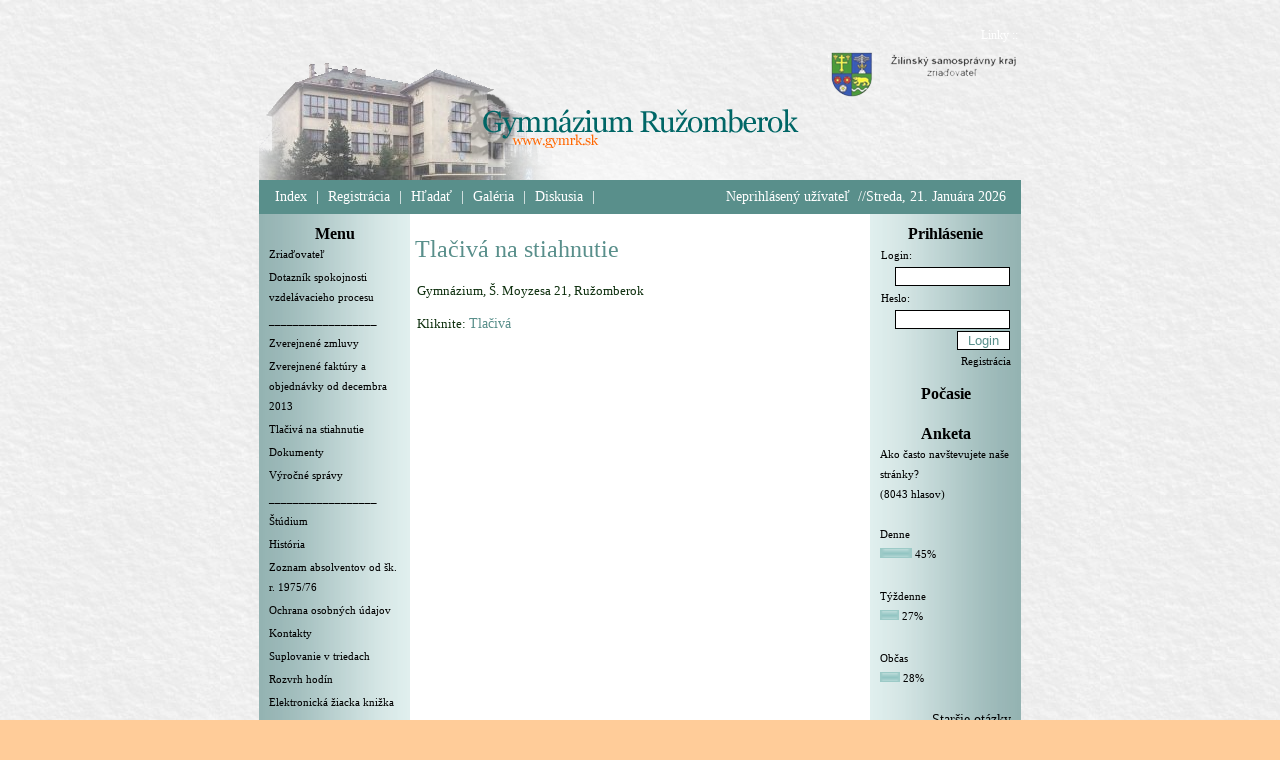

--- FILE ---
content_type: text/html; charset=UTF-8
request_url: https://old.gymrk.sk/index.php?session=31e48cb4399ec970d4e4a1a0141abdeb&action=readtp&id=1296061118
body_size: 5047
content:
<!DOCTYPE HTML PUBLIC "-//W3C//DTD HTML 4.0 Transitional//EN">
<!-- Copyright 2009 Gymnázium Ružomberok, All rights reserved. -->

<!-- This site is generated using the DEV web management system.
     Copyright (c) 2004 Ondrej Martinsky - original author of DEV web management system. 
     Official page: http://dev-wms.sourceforge.net/ 
     For details, read copyright notice -->

<html><head><meta content="Enter your name here" name="author"/><meta content="Oficiálna stránka Gymnázia v Ružomberku" name="description"/><meta HTTP-EQUIV="Content-Type" Content="text-html; charset=UTF-8"/><title>Gymnázium Ružomberok</title><script type="text/javascript" src="js/prototype.js"></script><script type="text/javascript" src="js/scriptaculous.js?load=effects,builder"></script><script type="text/javascript" src="js/lightbox.js"></script><link rel="stylesheet" href="css/lightbox.css" type="text/css" media="screen" /><style>body {SCROLLBAR-FACE-COLOR: transparent;SCROLLBAR-HIGHLIGHT-COLOR: transparent;SCROLLBAR-SHADOW-COLOR: transparent;SCROLLBAR-3DLIGHT-COLOR: transparent;SCROLLBAR-ARROW-COLOR: transparent;SCROLLBAR-TRACK-COLOR: transparent;SCROLLBAR-DARKSHADOW-COLOR: transparent;margin-top:20px; margin-bottom:70px; margin-left:8px; margin-right:0pxfont-style: normal;font-weight:normal;font-size: 14px;color: #103110;font-family: Georgia, Times, serif; background-repeat: repeat; line-height: 20px;}.siva {text-decoration: none;font-style:normal; font-weight:normal; font-size:13px; color:#598F8B ; font-family:Trebuchet MS}.normal {text-decoration: none;font-style:normal; font-weight:normal; font-size:13px; color:#103110 ; font-family:Georgia, Times, serif; background-repeat: repeat; line-height: 20px;}.normalmale {text-decoration: none;font-style:normal; font-weight:normal; font-size:12px; color:#103110; font-family:Georgia, Times, serif; background-repeat: repeat; line-height: 20px;}.little {text-decoration: none;font-style:normal; font-weight:normal; font-size:11px; color:#103110; font-family:Georgia, Times, serif; background-repeat: repeat; line-height: 20px;}.leftfont {text-decoration: none;font-style: normal; font-weight:normal; font-size:14px; color:#000000 ; font-family:Georgia, Times, serif;  line-height: 20px;}.leftfonts {text-decoration: none;font-style: normal; font-weight:normal; font-size:11px; color:#000000 ; font-family:Georgia, Times, serif;  line-height: 20px;}.rightfont {text-decoration: none;font-style: normal; font-weight:normal; font-size:14px; color:#000000 ; font-family:Georgia, Times, serif}.rightfonts {text-decoration: none;font-style: normal; font-weight:normal; font-size:11px; color:#000000 ; font-family:Georgia, Times, serif}.footnote {text-decoration: none;font-style:normal;font-weight:normal; font-size:10px; color:#000000; font-family:Arial, Helvetica, sans-serif; padding-top: 5px; background-repeat: no-repeat;}.topstr1 {text-decoration: none;font-style:normal; font-weight:normal; font-size:12px; color:#FFFFFF ; font-family:Georgia, Times, serif}.topstr2 {text-decoration: none;font-style:normal; font-weight:normal; font-size:14px; color:#FFFFFF ; font-family:Georgia, Times, serif; padding: 5px;}.sivamale {text-decoration: none;font-style:normal; font-size:11px; color:#598F8B ; font-family:Georgia, Times, serif; font-weight:normal}.ln {text-decoration: none;font-style:normal; font-weight:bold; font-size:16px; color:#000000 ; font-family:Georgia, Times, serif}.rn {text-decoration: none;font-style:normal; font-weight:bold;font-size:16px; color:#000000 ; font-family:Georgia, Times, serif}.nadpisarticle {text-decoration: none;font-size:24px; color:#598F8B;font-family:Georgia, Times, serif; font-weight:normal; font-style:normal}.medzera {font-size:3px}a {font-style: normal; font-weight:normal; font-family:Georgia, Times, serif;font-size:14px;color:#598F8B;text-decoration:none}a:hover {font-style: normal; font-weight: normal; font-family: Georgia, Times, serif; color:#000000;text-decoration:underline}table, font, div {font-style:normal; font-weight:normal; font-size:13px; color:#103110 ; font-family:Georgia, Times, serif; background-repeat: repeat; line-height: 20px;}pre, code {font-size:11px}input, textarea, select {BORDER-LEFT: 1px solid #000000;BORDER-RIGHT: 1px solid #000000;BORDER-TOP: 1px solid #000000;BORDER-BOTTOM: 1px solid #000000;MARGIN-LEFT: 0px;BACKGROUND-COLOR: #FFFFFF;FONT-FAMILY: ;FONT-SIZE: 10pt;FONT-WEIGHT: normal;FONT-STYLE: normal;TEXT-DECORATION: none;COLOR: #598F8B;}</style></head><body style="BACKGROUND-COLOR: #ffcc99" background="images/pozadie_sede.jpg"><div align="center"><table width="100%" cellspacing="0" cellpadding="0" style="BACKGROUND-COLOR: #ffcc99"><tr valign="top"><td valign="top"><center></center></td></tr></table><table cellspacing="0" cellpadding="0" border="0"><tr><td><table class="topstr1" height="190" width="100%" cellspacing="0" cellpadding="0"><tr height="30" background="" style="BACKGROUND-COLOR: transparent"><td align="right">&nbsp;Linky ::&nbsp;</td></tr><tr height="130"><td><table background="images/hlavicka-uni.png" class="sivamale" cellspacing="0" cellpadding="0" width="100%" height="100%" style="BACKGROUND-COLOR: transparent; background-repeat:no-repeat;"><tr><td align="left"></td><td align="right">
<!-- Advertisement banner start -->

<!-- Advertisement banner end -->
&nbsp;&nbsp;</td></tr></table></td></tr><tr><td height="25" style="BACKGROUND-COLOR: #598F8B" background=""><table class="topstr2" width="100%" height="100%" celspacing="0" cellpadding="0"><tr><td align="left">&nbsp;<a title="Zobraziť úvodnú stránku" class="topstr2" href="index.php?session=bcf404cbbbae2908534e56a09d4b9da5">Index</a> | <a title="Ešte ste sa nezaregistrovali ? Po registrácií sa automaticky zaradíte medzi autorov tohto webu, a získate authorizovaný prístup na pridávanie nových článkov, diskusných fór a noviniek. Registráciou je možné rezervovať si vlastný nickname vo všetkých vstupných poliach, a mnoho ďalších výhod" class="topstr2" href="index.php?session=bcf404cbbbae2908534e56a09d4b9da5&action=register">Registrácia</a> | <a title="Rozšírené vyhľadávanie informácií podľa kľúčových slov" class="topstr2" href="index.php?session=bcf404cbbbae2908534e56a09d4b9da5&action=search">Hľadať</a> | <a title="Pripravili sme pre vás galériu obrázkov" class="topstr2" href="index.php?session=bcf404cbbbae2908534e56a09d4b9da5&action=gallery">Galéria</a> | <a title="Zobraziť všetky aktuálne prebiehajúce diskusie"class="topstr2" href="index.php?session=bcf404cbbbae2908534e56a09d4b9da5&action=forum">Diskusia</a> | </td><td align="right" class="sivamale"><font class="topstr2">Neprihlásený užívateľ&nbsp;&nbsp;//Streda, 21. Januára 2026</font>&nbsp;</td></tr></table></td></tr>
</table><table height="100%" cellspacing="0" cellpadding="0" width="100%"><tr valign="top"><td width="140" style="BACKGROUND-IMAGE: url(images/left.png); background-repeat: repeat-y; background-position: left;); BACKGROUND-COLOR: #E0EFEE"><div align="left"><table width="100%" cellspacing="0" cellpadding="10"><tr><td><table width="131" height="20" cellspacing="0" cellpadding="0" background=""><tr><td class="ln" align="center">Menu</td></tr></table><a class="leftfonts" href="index.php?session=bcf404cbbbae2908534e56a09d4b9da5&action=readtp&id=1066221213">Zriaďovateľ</a><font class="medzera"><br/></font><a class="leftfonts" href="index.php?session=bcf404cbbbae2908534e56a09d4b9da5&action=readtp&id=1066222022">Dotazník spokojnosti vzdelávacieho procesu</a><font class="medzera"><br/></font><a class="leftfonts" href="index.php?session=bcf404cbbbae2908534e56a09d4b9da5&action=readtp&id=1066222635">__________________</a><font class="medzera"><br/></font><a class="leftfonts" href="index.php?session=bcf404cbbbae2908534e56a09d4b9da5&action=readtp&id=1067501527">Zverejnené zmluvy</a><font class="medzera"><br/></font><a class="leftfonts" href="index.php?session=bcf404cbbbae2908534e56a09d4b9da5&action=readtp&id=1296060679">Zverejnené faktúry a objednávky od decembra 2013</a><font class="medzera"><br/></font><a class="leftfonts" href="index.php?session=bcf404cbbbae2908534e56a09d4b9da5&action=readtp&id=1296061118">Tlačivá na stiahnutie</a><font class="medzera"><br/></font><a class="leftfonts" href="index.php?session=bcf404cbbbae2908534e56a09d4b9da5&action=readtp&id=1326053712">Dokumenty</a><font class="medzera"><br/></font><a class="leftfonts" href="index.php?session=bcf404cbbbae2908534e56a09d4b9da5&action=readtp&id=1379359979">Výročné správy</a><font class="medzera"><br/></font><a class="leftfonts" href="index.php?session=bcf404cbbbae2908534e56a09d4b9da5&action=readtp&id=1387566832">__________________</a><font class="medzera"><br/></font><a class="leftfonts" href="index.php?session=bcf404cbbbae2908534e56a09d4b9da5&action=readtp&id=1387567391">Štúdium</a><font class="medzera"><br/></font><a class="leftfonts" href="index.php?session=bcf404cbbbae2908534e56a09d4b9da5&action=readtp&id=1389111520">História</a><font class="medzera"><br/></font><a class="leftfonts" href="index.php?session=bcf404cbbbae2908534e56a09d4b9da5&action=readtp&id=1389111766">Zoznam absolventov  od šk. r. 1975/76</a><font class="medzera"><br/></font><a class="leftfonts" href="index.php?session=bcf404cbbbae2908534e56a09d4b9da5&action=readtp&id=1389112676">Ochrana osobných údajov</a><font class="medzera"><br/></font><a class="leftfonts" href="index.php?session=bcf404cbbbae2908534e56a09d4b9da5&action=readtp&id=1416222699">Kontakty</a><font class="medzera"><br/></font><a class="leftfonts" href="index.php?session=bcf404cbbbae2908534e56a09d4b9da5&action=readtp&id=1418760841">Suplovanie v triedach</a><font class="medzera"><br/></font><a class="leftfonts" href="index.php?session=bcf404cbbbae2908534e56a09d4b9da5&action=readtp&id=1526977604">Rozvrh hodín </a><font class="medzera"><br/></font><a class="leftfonts" href="index.php?session=bcf404cbbbae2908534e56a09d4b9da5&action=readtp&id=1576605295">Elektronická žiacka knižka</a><font class="medzera"><br/></font><a class="leftfonts" href="index.php?session=bcf404cbbbae2908534e56a09d4b9da5&action=readtp&id=1576606109">Jedálny lístok</a><font class="medzera"><br/></font>
<p></p><table width="131" height="20" cellspacing="0" cellpadding="0" background=""><tr><td class="ln" align="center">Kategórie</td></tr></table><a class="leftfont" href="index.php?action=show&cat=info&page=1">Informácie o škole</a><br/><a class="leftfont" href="index.php?action=show&cat=Kriteria&page=1">Kritériá pre prijímacie skúšky</a><br/><a class="leftfont" href="index.php?action=show&cat=Matur&page=1">Horúca linka pre maturantov</a><br/><a class="leftfont" href="index.php?action=show&cat=VCH&page=1">Výchovný poradca</a><br/><a class="leftfont" href="index.php?action=show&cat=jazyky&page=1">Cudzie jazyky</a><br/><a class="leftfont" href="index.php?action=show&cat=bio&page=1">Biológia</a><br/><a class="leftfont" href="index.php?action=show&cat=nos&page=1">Občianska náuka</a><br/><a class="leftfont" href="index.php?action=show&cat=mat&page=1">Matematika</a><br/><a class="leftfont" href="index.php?action=show&cat=geo&page=1">Geografia</a><br/><a class="leftfont" href="index.php?action=show&cat=che&page=1">Chémia</a><br/><a class="leftfont" href="index.php?action=show&cat=fy&page=1">Fyzika</a><br/><a class="leftfont" href="index.php?action=show&cat=inf&page=1">Informatika</a><br/><a class="leftfont" href="index.php?action=show&cat=de&page=1">Dejepis</a><br/><a class="leftfont" href="index.php?action=show&cat=sj&page=1">Slovenský jazyk a literatúra</a><br/><a class="leftfont" href="index.php?action=show&cat=tv&page=1">Telesná výchova</a><br/><a class="leftfont" href="index.php?action=show&cat=Comenius&page=1">Projekt Comenius</a><br/><a class="leftfont" href="index.php?action=show&cat=zelena skola&page=1">Projekt "Zelená škola"</a><br/><a class="leftfont" href="index.php?action=show&cat=stor&page=1">Projekt CENTENAIRE - Storočnica</a><br/><p></p><table width="131" height="20" cellspacing="0" cellpadding="0" background=""><tr><td class="ln" align="center">Navigácia</td></tr></table><a title="Zobraziť úvodnú stránku" class="leftfont" href="index.php?session=bcf404cbbbae2908534e56a09d4b9da5">Index</a><br/><a title="Výpis prvých 10 najaktívnejších autorov" class="leftfont" href="index.php?session=bcf404cbbbae2908534e56a09d4b9da5&action=top&sub=autor">Top 10 autorov</a><br/><a title="Výpis prvých 20 najčítanejších článkov" class="leftfont" href="index.php?session=bcf404cbbbae2908534e56a09d4b9da5&action=top&sub=clanok">Top 20 článkov</a><br/><a title="Rozšírené vyhľadávanie informácií podľa kľúčových slov" class="leftfont" href="index.php?session=bcf404cbbbae2908534e56a09d4b9da5&action=search">Hľadať</a><br/><a title="Zobraziť chronologický výpis článkov v systéme" class="leftfont" href="index.php?session=bcf404cbbbae2908534e56a09d4b9da5&action=zoznam&page=1">Výpis článkov</a><br/><a title="Pripravili sme pre vás galériu obrázkov" class="leftfont" href="index.php?session=bcf404cbbbae2908534e56a09d4b9da5&action=gallery">Galéria</a><br/>
<p></p><table width="131" height="20" cellspacing="0" cellpadding="0" background=""><tr><td class="ln" align="center">Diskusie</td></tr></table><font class="medzera"><br/></font><div align="left"><a title="Zobraziť všetky aktuálne prebiehajúce diskusie"class="leftfonts" href="index.php?session=bcf404cbbbae2908534e56a09d4b9da5&action=forum">Všetky diskusie<br/></a><a title="Registrovaní autori môžu zakladať nové diskusné témy priamo tu"class="leftfonts" href="index.php?session=bcf404cbbbae2908534e56a09d4b9da5&action=addforum">Nová diskusia</a></div><p></p><table width="131" height="20" cellspacing="0" cellpadding="0" background=""><tr><td class="ln" align="center">Linky</td></tr></table><a class="leftfonts" href="https://cp.hnonline.sk/vlak/spojenie/" target="_new">Vlak-Bus</a> <br/><br/><center></center>
<p></p></td></tr></table></td><td width="460" background="" height="100%" style="BACKGROUND-COLOR: #ffffff"><table width="100%" cellspacing="0" height="100%" cellpadding="5" ><tr valign="top"><td><br/><table width="450" cellspacing="0" cellpadding="0"><td></td></tr></table><a class="nadpisarticle" href="index.php?session=bcf404cbbbae2908534e56a09d4b9da5&action=readtp&id=1296061118">Tlačivá na stiahnutie</a><br/><br/><table width="100%" cellspacing="1" cellpadding="1"><tr><td width="100%">Gymnázium, Š. Moyzesa 21, Ružomberok<br><p></p>Kliknite:  <a href="http://www.gymrk.sk/polcin/tlaciva"> Tlačivá  </a><br>    <br/></code></u></i></b></sub></sup></td></tr></table></td></tr><tr valign="bottom"><td><center>
<!-- Advertisement banner start -->

<!-- Advertisement banner end -->
</center></td></tr></table></td><td width="140" height="100%" style="BACKGROUND-IMAGE: url(images/right.png); background-repeat: repeat-y; background-position: right;); BACKGROUND-COLOR: #E0EFEE"><table  width="100%" cellspacing="0" cellpadding="10"><tr><td><table width="131" height="20" cellspacing="0" cellpadding="0" background=""><tr><td class="rn" align="center">Prihlásenie</td></tr></table><table width="100%" class="rightfonts" cellspacing="0" cellpadding="1"><form method="post"><input type="hidden" name="session" value="bcf404cbbbae2908534e56a09d4b9da5"/><input type="hidden" name="certform" value="sent"/><input type="hidden" name="log" value=""/><input type="hidden" name="action" value=""/><tr><td>Login:</td></tr><tr><td align="right"><input type="text" name="flogin" style="width:115px;BORDER-LEFT: 1px solid #000000;BORDER-RIGHT: 1px solid #000000;BORDER-TOP: 1px solid #000000;BORDER-BOTTOM: 1px solid #000000;MARGIN-LEFT: 0px;BACKGROUND-COLOR: #FFFFFF;FONT-FAMILY: ;FONT-SIZE: 10pt;FONT-WEIGHT: normal;FONT-STYLE: normal;TEXT-DECORATION: none;COLOR: #598F8B"/></td></tr><tr><td>Heslo:</td></tr><tr><td align="right"><input type="password" name="fheslo" style="width:115px;BORDER-LEFT: 1px solid #000000;BORDER-RIGHT: 1px solid #000000;BORDER-TOP: 1px solid #000000;BORDER-BOTTOM: 1px solid #000000;MARGIN-LEFT: 0px;BACKGROUND-COLOR: #FFFFFF;FONT-FAMILY: ;FONT-SIZE: 10pt;FONT-WEIGHT: normal;FONT-STYLE: normal;TEXT-DECORATION: none;COLOR: #598F8B"/></td></tr><tr><td align="right"><input value="&nbsp;Login&nbsp;" type="submit" style="BORDER-LEFT: 1px solid #000000;BORDER-RIGHT: 1px solid #000000;BORDER-TOP: 1px solid #000000;BORDER-BOTTOM: 1px solid #000000;MARGIN-LEFT: 0px;BACKGROUND-COLOR: #FFFFFF;FONT-FAMILY: ;FONT-SIZE: 10pt;FONT-WEIGHT: normal;FONT-STYLE: normal;TEXT-DECORATION: none;COLOR: #598F8B"/></td></tr></table></form><div align="right"><a title="Ešte ste sa nezaregistrovali ? Po registrácií sa automaticky zaradíte medzi autorov tohto webu, a získate authorizovaný prístup na pridávanie nových článkov, diskusných fór a noviniek. Registráciou je možné rezervovať si vlastný nickname vo všetkých vstupných poliach, a mnoho ďalších výhod" class="rightfonts" href="index.php?session=bcf404cbbbae2908534e56a09d4b9da5&action=register">Registrácia</a><br/></div></font><p></p><table width="131" height="20" cellspacing="0" cellpadding="0" background=""><tr><td class="rn" align="center">Počasie</td></tr></table><div style="width: 63px; margin: auto; text-align: left;">
<script type="text/javascript" src="http://www.in-pocasie.sk/pocasie-pre-web/pocasie-pre-web.php?typ=small&amp;layout=pruh&amp;region=7&amp;barva-den=2086c0&amp;barva-teplota=125b8b&amp;dni=2&amp;lang=sk">
</script>
</div><br /><table width="131" height="20" cellspacing="0" cellpadding="0" background=""><tr><td class="rn" align="center">Anketa</td></tr></table><table class="rightfonts" cellspacing="0" cellpadding="0" width="100%"><tr><td>Ako často navštevujete naše stránky? <br>(8043 hlasov)<br/><br/></td></tr><tr><td><a class="rightfonts" href="index.php?answer=a&anksent=true&id=1066225218&" class="rightfont">Denne</a></td></tr><tr><td><img src="images/band.png" border="0" height="10" width="32"/>  45%<font style="font-size:7px"><br/><br/></font></td></tr><tr><td><a class="rightfonts" href="index.php?answer=b&anksent=true&id=1066225218&" class="rightfont">Týždenne</a></td></tr><tr><td><img src="images/band.png" border="0" height="10" width="19"/>  27%<font style="font-size:7px"><br/><br/></font></td></tr><tr><td><a class="rightfonts" href="index.php?answer=c&anksent=true&id=1066225218&" class="rightfont">Občas</a></td></tr><tr><td><img src="images/band.png" border="0" height="10" width="20"/>  28%<font style="font-size:7px"><br/><br/></font></td></tr><tr><td><div class="rightfonts" align="right"><a title="Staršie anketové otázky"class="rightfont" href="index.php?action=anketa">Staršie otázky</a></td></tr></table><p></p><script language=javascript>
<!--
function validatefind(formular) {
if (formular.kluc.value=="") {
alert ("Zadajte prosím hľadaný výraz");
return false;
}
else return true;
}
-->
</script>
<table width="131" height="20" cellspacing="0" cellpadding="0" background=""><tr><td class="rn" align="center">Hľadať</td></tr></table><center><table class="rightfonts" cellspacing="0" cellpadding="0"><tr><td><form method="post" onSubmit="return validatefind(this)"><input type="hidden" name="session" value="bcf404cbbbae2908534e56a09d4b9da5"/><input maxlength="70" type="text" name="kluc" style="width:80px;BORDER-LEFT: 1px solid #000000;BORDER-RIGHT: 1px solid #000000;BORDER-TOP: 1px solid #000000;BORDER-BOTTOM: 1px solid #000000;MARGIN-LEFT: 0px;BACKGROUND-COLOR: #FFFFFF;FONT-FAMILY: ;FONT-SIZE: 10pt;FONT-WEIGHT: normal;FONT-STYLE: normal;TEXT-DECORATION: none;COLOR: #598F8B"/>&nbsp;<input type="submit" value="&nbsp;Ok&nbsp;" style="width:30px;BORDER-LEFT: 1px solid #000000;BORDER-RIGHT: 1px solid #000000;BORDER-TOP: 1px solid #000000;BORDER-BOTTOM: 1px solid #000000;MARGIN-LEFT: 0px;BACKGROUND-COLOR: #FFFFFF;FONT-FAMILY: ;FONT-SIZE: 10pt;FONT-WEIGHT: normal;FONT-STYLE: normal;TEXT-DECORATION: none;COLOR: #598F8B"/><div class="rightfonts" style="font-weight:normal"><input type="checkbox" name="scope_field[]" value="articles" style="BORDER-LEFT: 1px solid #000000;BORDER-RIGHT: 1px solid #000000;BORDER-TOP: 1px solid #000000;BORDER-BOTTOM: 1px solid #000000;MARGIN-LEFT: 0px;BACKGROUND-COLOR: #FFFFFF;FONT-FAMILY: ;FONT-SIZE: 10pt;FONT-WEIGHT: normal;FONT-STYLE: normal;TEXT-DECORATION: none;COLOR: #598F8B" CHECKED>  v článkoch<br/><input type="checkbox" name="scope_field[]" value="news" style="BORDER-LEFT: 1px solid #000000;BORDER-RIGHT: 1px solid #000000;BORDER-TOP: 1px solid #000000;BORDER-BOTTOM: 1px solid #000000;MARGIN-LEFT: 0px;BACKGROUND-COLOR: #FFFFFF;FONT-FAMILY: ;FONT-SIZE: 10pt;FONT-WEIGHT: normal;FONT-STYLE: normal;TEXT-DECORATION: none;COLOR: #598F8B"> v novinkách<br/><input type="checkbox" name="scope_field[]" value="mainmenu" style="BORDER-LEFT: 1px solid #000000;BORDER-RIGHT: 1px solid #000000;BORDER-TOP: 1px solid #000000;BORDER-BOTTOM: 1px solid #000000;MARGIN-LEFT: 0px;BACKGROUND-COLOR: #FFFFFF;FONT-FAMILY: ;FONT-SIZE: 10pt;FONT-WEIGHT: normal;FONT-STYLE: normal;TEXT-DECORATION: none;COLOR: #598F8B"> v hlavnom menu<br/><input type="checkbox" name="scope_field[]" value="b" style="BORDER-LEFT: 1px solid #000000;BORDER-RIGHT: 1px solid #000000;BORDER-TOP: 1px solid #000000;BORDER-BOTTOM: 1px solid #000000;MARGIN-LEFT: 0px;BACKGROUND-COLOR: #FFFFFF;FONT-FAMILY: ;FONT-SIZE: 10pt;FONT-WEIGHT: normal;FONT-STYLE: normal;TEXT-DECORATION: none;COLOR: #598F8B" CHECKED> v diskusiach</div><input type="hidden" name="action" value="search"/><div align="right" class="rightfonts"></div><input type="hidden" name="page" value="1"/><input type="hidden" name="sent" value="true"/></form></td></tr></table></center><p></p><table width="131" height="20" cellspacing="0" cellpadding="0" background=""><tr><td class="rn" align="center">Čítané</td></tr></table><a title="čítané 3477695x" class="rightfonts" href="index.php?session=bcf404cbbbae2908534e56a09d4b9da5&action=read&click=open&article=1257247234">Elektronická žiacka knižka aktuálne<div class=medzera><br/></div></a><a title="čítané 3002181x" class="rightfonts" href="index.php?session=bcf404cbbbae2908534e56a09d4b9da5&action=read&click=open&article=1253707072">Beseda s ministrom vnútra Róbertom  Kaliňákom<div class=medzera><br/></div></a><a title="čítané 2841474x" class="rightfonts" href="index.php?session=bcf404cbbbae2908534e56a09d4b9da5&action=read&click=open&article=1239046497">Deň plný fyziky<div class=medzera><br/></div></a><a title="čítané 2840962x" class="rightfonts" href="index.php?session=bcf404cbbbae2908534e56a09d4b9da5&action=read&click=open&article=1242618810">Rozlúčka s maturantmi<div class=medzera><br/></div></a><a title="čítané 2829691x" class="rightfonts" href="index.php?session=bcf404cbbbae2908534e56a09d4b9da5&action=read&click=open&article=1246291108">Fyzika v praxi - Atómová elektráreň Mochovce<div class=medzera><br/></div></a><p></p><p></p><table width="131" height="20" cellspacing="0" cellpadding="0" background=""><tr><td class="rn" align="center">Sessions</td></tr></table><font class="rightfonts">Naše stránky si práve číta 1479 čitateľov, z toho je 0 zaregistrovaných</font>
<p></p><table width="131" height="20" cellspacing="0" cellpadding="0" background=""><tr><td class="rn" align="center">BackEnd</td></tr></table><font class="rightfonts" style="font-weight:normal">Odkazy na nové články je možné preberať pomocou  <a class="rightfonts" href="backend.php" target="_new">backend.php</a></font><p></p><table width="131" height="20" cellspacing="0" cellpadding="0" background=""><tr><td class="rn" align="center">Naša ikona</td></tr></table><div class="rightfonts">
<script language=javascript>
<!--
function ikona() {
ikonaokno = window.open("ikona.php","AB","scrollbars=no,status=no,width=400,height=400,menubar=no,resizable=no,directories=no");
}
-->
</script>
Páčia sa Vám naše stránky ? Ak áno, podporte nás prosím a umiestnite si na svoju stránku našu ikonku:<center><br/><a href="#1" onclick="javascript:ikona()"><img border= \ src="images/dev8831.gif" width="88" height="31" title="Ak chcete umiestniť html kód s ikonou na vašu stránku, kliknite sem"/></a><br/><br/></center></div><p></p><br/></td></tr></table></td></tr></table><table class="footnote" style="BACKGROUND-COLOR: " background="images/foot-o.jpg" width="100%" cellspacing="0" cellpadding="0"><tr><td align="center"><font class="medzera"><br/></font>Copyright 2009 Gymnázium Ružomberok, All rights reserved.<br/><a class="footnote" href="http://dev-wms.sourceforge.net/" target="_new">Powered by DEV web management system</a><font class="medzera"><br/><br/></font></td></tr></table></td><td valign="top"></td></tr></table></div></body></html>